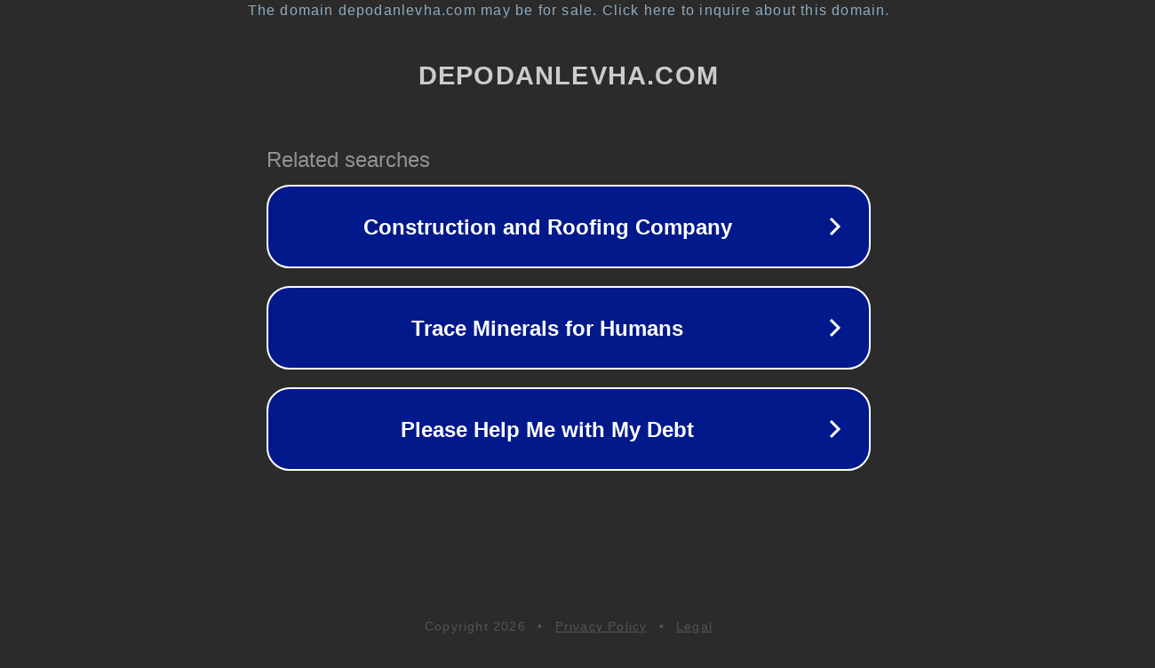

--- FILE ---
content_type: text/html; charset=utf-8
request_url: https://www.depodanlevha.com/ac/iletisim
body_size: 1078
content:
<!doctype html>
<html data-adblockkey="MFwwDQYJKoZIhvcNAQEBBQADSwAwSAJBANDrp2lz7AOmADaN8tA50LsWcjLFyQFcb/P2Txc58oYOeILb3vBw7J6f4pamkAQVSQuqYsKx3YzdUHCvbVZvFUsCAwEAAQ==_j3EIt/RleoqJDHoOqS/iVm+KsCNAvxgIkCnQXntM/DPOFxBoWy3vycd6vjK95SWm6j34dRu7BhQ6o+J5loRNJQ==" lang="en" style="background: #2B2B2B;">
<head>
    <meta charset="utf-8">
    <meta name="viewport" content="width=device-width, initial-scale=1">
    <link rel="icon" href="[data-uri]">
    <link rel="preconnect" href="https://www.google.com" crossorigin>
</head>
<body>
<div id="target" style="opacity: 0"></div>
<script>window.park = "[base64]";</script>
<script src="/bFzcxItFk.js"></script>
</body>
</html>
